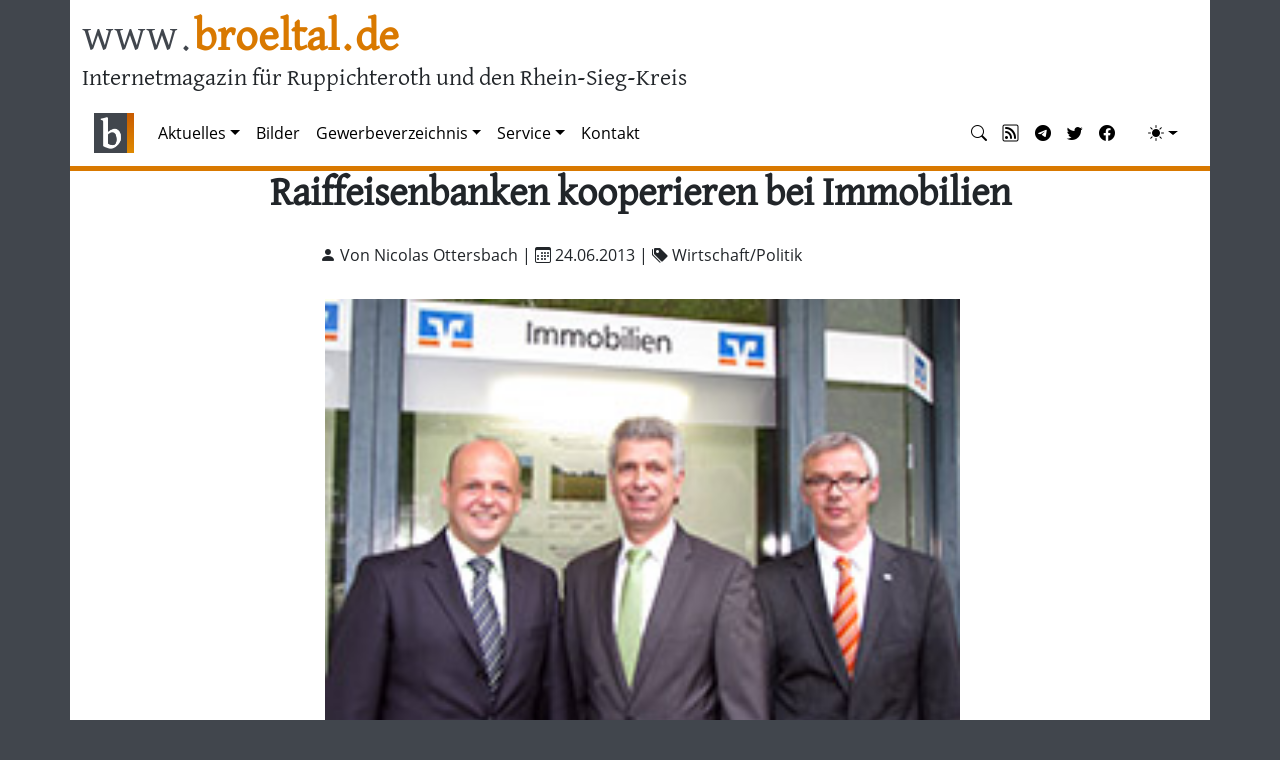

--- FILE ---
content_type: text/html; charset=utf-8
request_url: https://www.broeltal.de/nachrichten/artikel/raiffeisenbanken-kooperieren-bei-immobilien.html
body_size: 6200
content:
<!DOCTYPE html>
<html lang="de-DE">
<head>
    <meta charset="utf-8">

<!-- 
	This website is powered by TYPO3 - inspiring people to share!
	TYPO3 is a free open source Content Management Framework initially created by Kasper Skaarhoj and licensed under GNU/GPL.
	TYPO3 is copyright 1998-2026 of Kasper Skaarhoj. Extensions are copyright of their respective owners.
	Information and contribution at https://typo3.org/
-->


<title>Raiffeisenbanken kooperieren bei Immobilien</title>
<meta name="generator" content="TYPO3 CMS">
<meta name="description" content=" Die beiden Raiffeisenbanken für Much-Ruppichteroth und Rosbach wollen beim Immobiliengeschäft enger zusammenarbeiten. &amp;quot;Wir erschliessen hierdurch unseren Kunden und allen Interessenten ein qualitativ hochwertiges Angebot&amp;quot;, sagt Joachim Kronimus, Vorstand der Rosbacher Raiffeisenbank. Foto: v.l. Much-Ruppichterother Vorstand Ralf Löbach, Immobilienpzialist Joachim Kulbach und Joachim Kronimus (Privat)">
<meta name="viewport" content="width=device-width, initial-scale=1.0">
<meta property="og:title" content="Raiffeisenbanken kooperieren bei Immobilien">
<meta property="og:type" content="article">
<meta property="og:url" content="https://www.broeltal.de/nachrichten/artikel/raiffeisenbanken-kooperieren-bei-immobilien.html">
<meta property="og:site_name" content="broeltal.de">
<meta property="og:description" content=" Die beiden Raiffeisenbanken für Much-Ruppichteroth und Rosbach wollen beim Immobiliengeschäft enger zusammenarbeiten. &amp;quot;Wir erschliessen hierdurch unseren Kunden und allen Interessenten ein qualitativ hochwertiges Angebot&amp;quot;, sagt Joachim Kronimus, Vorstand der Rosbacher Raiffeisenbank. Foto: v.l. Much-Ruppichterother Vorstand Ralf Löbach, Immobilienpzialist Joachim Kulbach und Joachim Kronimus (Privat)">
<meta name="google-site-verification" content="6KeSlOeg6OeIYePdHuANBbqwuwwkmxJGteAdIykU7HY">


<link rel="stylesheet" href="/typo3temp/assets/css/7015c8c4ac5ff815b57530b221005fc6.css?1757024678" media="all">
<link rel="stylesheet" href="/fileadmin/templates/css/ns_news_comments.css?1680095164" media="all">
<link rel="stylesheet" href="/typo3conf/ext/ns_news_comments/Resources/Public/css/font-awesome.min.css?1751371244" media="all">
<link rel="stylesheet" href="/fileadmin/templates/css/bootstrap.min.css?1757774733" media="all">
<link rel="stylesheet" href="/fileadmin/templates/bootstrap-icons/fonts/bootstrap-icons.css?1678826008" media="all">
<link rel="stylesheet" href="/fileadmin/templates/css/bt2.css?1754558763" media="all">







<link rel="alternate" type="application/rss+xml" title="RSS-Feed" href="https://www.broeltal.de/news.rss" />      <!--[if IE]><link rel="shortcut icon" href="/favicon.ico" /><![endif]-->
      <link rel="icon" href="/fileadmin/templates/images/favicon.png" />
      <link rel="apple-touch-icon" href="/fileadmin/templates/images/apple-touch-icon.png" />
      <link rel="apple-touch-icon-precomposed" href="/fileadmin/templates/images/apple-touch-icon.png" /><link rel="canonical" href="https://www.broeltal.de/nachrichten/artikel/raiffeisenbanken-kooperieren-bei-immobilien.html" />

</head>
<body>








    

<header class="container">
    <h1><a href="/">www.<span>broeltal.de</span></a></h1>
    <h2>Internetmagazin für Ruppichteroth und den Rhein-Sieg-Kreis</h2>
    <div class="clearfix"></div>
</header>



    <div class="container sticky-top bt-navbarbottomborder">
      

<nav id="btnav" class="navbar navbar-expand-lg" aria-label="Offcanvas navbar large"><div class="container-fluid"><a class="navbar-brand" href="/"><img src="/fileadmin/templates/images/logo-2017.png" alt="broeltal.de"></a><button class="navbar-toggler" type="button" data-bs-toggle="offcanvas" data-bs-target="#offcanvasNavbar2" aria-controls="offcanvasNavbar2"><span class="navbar-toggler-icon"></span></button><div class="offcanvas offcanvas-end" tabindex="-1" id="offcanvasNavbar2" aria-labelledby="offcanvasNavbar2Label"><div class="offcanvas-header"><h5 class="offcanvas-title" id="offcanvasNavbar2Label">broeltal.de</h5><button type="button" class="btn-close btn-close-white" data-bs-dismiss="offcanvas" aria-label="Close"></button></div><div class="offcanvas-body"><ul class="navbar-nav flex-grow-1 pe-3"><li class="nav-item  active dropdown"><a href="#" id="nav-item-23" class="nav-link  dropdown-toggle"  title="Aktuelles"  data-bs-toggle="dropdown" role="button" aria-expanded="false">Aktuelles</a><ul class="dropdown-menu" aria-labelledby="nav-item-23"><li><a href="/aktuelles/themen.html" class="dropdown-item" title="Themen">Themen</a></li><li><a href="/aktuelles/termine.html" class="dropdown-item" title="Termine">Termine</a></li><li><a href="/aktuelles/bild-der-woche.html" class="dropdown-item" title="Bild der Woche">Bild der Woche</a></li><li><hr class="dropdown-divider"></li><li><a href="/aktuelles/archiv/magazin.html" class="dropdown-item" title="Magazin">Magazin</a></li><li><a href="/aktuelles/archiv/wirtschaft-politik.html" class="dropdown-item" title="Wirtschaft &amp; Politik">Wirtschaft &amp; Politik</a></li><li><a href="/aktuelles/archiv/sport.html" class="dropdown-item" title="Sport">Sport</a></li><li><a href="/aktuelles/archiv/blaulicht.html" class="dropdown-item" title="Blaulicht">Blaulicht</a></li><li><a href="/aktuelles/archiv/wochenschau.html" class="dropdown-item" title="Wochenschau">Wochenschau</a></li><li><hr class="dropdown-divider"></li><li><a href="/aktuelles/polizeimeldungen.html" class="dropdown-item" title="Polizeimeldungen">Polizeimeldungen</a></li><li><a href="/aktuelles/archiv.html" class="dropdown-item" title="Archiv">Archiv</a></li><li><a href="/aktuelles/suche.html" class="dropdown-item" title="Suche">Suche</a></li></ul></li><li class="nav-item "><a href="/bilder.html" id="nav-item-187" class="nav-link "  title="Bilder" >Bilder</a></li><li class="nav-item  dropdown"><a href="#" id="nav-item-59" class="nav-link  dropdown-toggle"  title="Gewerbeverzeichnis"  data-bs-toggle="dropdown" role="button" aria-expanded="false">Gewerbeverzeichnis</a><ul class="dropdown-menu" aria-labelledby="nav-item-59"><li><a href="/gewerbe.html" class="dropdown-item" title="Übersicht">Übersicht</a></li><li><hr class="dropdown-divider"></li><li><a href="/gewerbe/gastronomie.html" class="dropdown-item" title="Gastronomie">Gastronomie</a></li><li><a href="/gewerbe/handwerk.html" class="dropdown-item" title="Handwerk">Handwerk</a></li><li><a href="/gewerbe/dienstleistung.html" class="dropdown-item" title="Dienstleistung">Dienstleistung</a></li><li><a href="/gewerbe/handel.html" class="dropdown-item" title="Handel">Handel</a></li><li><a href="/gewerbe/gesundheit.html" class="dropdown-item" title="Gesundheit">Gesundheit</a></li></ul></li><li class="nav-item  dropdown"><a href="#" id="nav-item-82" class="nav-link  dropdown-toggle"  title="Service"  data-bs-toggle="dropdown" role="button" aria-expanded="false">Service</a><ul class="dropdown-menu" aria-labelledby="nav-item-82"><li><a href="/service/ruppichterother-register.html" class="dropdown-item" title="Ruppichterother Register">Ruppichterother Register</a></li><li><a href="/service/stellenangebote.html" class="dropdown-item" title="Stellenangebote">Stellenangebote</a></li><li><a href="/service/wohnungsmarkt.html" class="dropdown-item" title="Wohnungsmarkt">Wohnungsmarkt</a></li></ul></li><li class="nav-item "><a href="/kontakt.html" id="nav-item-35" class="nav-link "  title="Kontakt" >Kontakt</a></li></ul><hr class="d-lg-none text-white-50"><ul class="navbar-nav flex-row flex-wrap ms-md-auto"><li class="nav-item col-6 col-lg-auto"><a class="nav-link py-2 px-0 px-lg-2" href="/aktuelles/suche.html" target="_top" rel="noopener" title="Nachrichtensuche"><i class="bi bi-search"></i><small class="d-lg-none ms-2">Nachrichtensuche</small></a></li><li class="nav-item col-6 col-lg-auto"><a class="nav-link py-2 px-0 px-lg-2" href="/news.rss" target="_blank" rel="noopener" title="RSS-Feed"><i class="bi bi-rss"></i><small class="d-lg-none ms-2">RSS</small></a></li><li class="nav-item col-6 col-lg-auto"><a class="nav-link py-2 px-0 px-lg-2" href="https://telegram.me/broeltalde" target="_blank" rel="noopener" title="Telegram"><i class="bi bi-telegram"></i><small class="d-lg-none ms-2">Telegram</small></a></li><li class="nav-item col-6 col-lg-auto"><a class="nav-link py-2 px-0 px-lg-2" href="https://twitter.com/broeltalde" target="_blank" rel="noopener" title="Twitter"><i class="bi bi-twitter"></i><small class="d-lg-none ms-2">Twitter</small></a></li><li class="nav-item col-6 col-lg-auto"><a class="nav-link py-2 px-0 px-lg-2" href="https://de-de.facebook.com/broeltal.de/" target="_blank" rel="noopener" title="Facebook"><i class="bi bi-facebook"></i><small class="d-lg-none ms-2">Facebook</small></a></li><li class="nav-item py-2 py-lg-1 col-12 col-lg-auto"><div class="vr d-none d-lg-flex h-100 mx-lg-2 text-white"></div><hr class="d-lg-none my-2 text-white-50"></li><li class="nav-item dropdown"><button class="btn btn-link nav-link py-2 px-0 px-lg-2 dropdown-toggle d-flex align-items-center" id="bd-theme" type="button" aria-expanded="false" data-bs-toggle="dropdown" data-bs-display="static" title="Theme"><i id="bt-theme-icon" class="bi-circle-half"></i><span class="d-lg-none ms-2">Theme ändern</span></button><ul class="dropdown-menu dropdown-menu-end" aria-labelledby="bd-theme" style="--bs-dropdown-min-width: 8rem;"><li><button type="button" class="dropdown-item d-flex align-items-center" data-bs-theme-value="auto"><i class="bi-circle-half"></i>&nbsp; Auto
                                    </button></li><li><button type="button" class="dropdown-item d-flex align-items-center" data-bs-theme-value="light"><i class="bi-sun-fill"></i>&nbsp; Hell
                                    </button></li><li><button type="button" class="dropdown-item d-flex align-items-center" data-bs-theme-value="dark"><i class="bi-moon-stars-fill"></i>&nbsp; Dunkel
                                    </button></li></ul></li></ul></div></div></div></nav>












    </div>

    <div class="container">
      <div class="row">
        <div class="col-lg-12">
          
    

            <div id="c20" class="frame frame-default frame-type-news_newsdetail frame-layout-0 frame-space-after-small">
                
                
                    



                
                
                    

    



                
                

    
    
<div class="news news-single">
    <div class="article" itemscope="itemscope" itemtype="http://schema.org/Article">
        
  
    

    

    
        
  <div class="news-headline-wrap">
    
    <h1 class="bt-headline" itemprop="headline">Raiffeisenbanken kooperieren bei Immobilien</h1>
  </div>
  <div class="news-addinfo-wrap">
   
<div class="extra">
	<!-- author -->
	
		
		<i class="bi bi-person-fill"></i>
		Von Nicolas Ottersbach
		|
	

	<!-- date -->
	
	<i class="bi bi-calendar3"></i>
	<time itemprop="datePublished" datetime="2013-06-24">
		24.06.2013
	</time>

	<!-- category -->
	
		
		| <i class="bi bi-tags-fill"></i>
		<span class="label label-primary">Wirtschaft/Politik</span>
	

	
</div>


  </div>

        

  <!-- main text -->
  <div class="news-text-wrap" itemprop="articleBody">
      
    <p> <a href="/fileadmin/news/2013/06/24-3.jpg" target="630x430" title="Größer" data-window-url="/fileadmin/news/2013/06/24-3.jpg" data-window-target="FEopenLink" data-window-features="width=630,height=430"><img style="padding-left: 5px; float: right;" src="/fileadmin/news/2013/06/24-2.jpg" height="140" width="210" alt></a>Die beiden Raiffeisenbanken für Much-Ruppichteroth und Rosbach wollen beim Immobiliengeschäft enger zusammenarbeiten. "Wir erschliessen hierdurch unseren Kunden und allen Interessenten ein qualitativ hochwertiges Angebot", sagt Joachim Kronimus, Vorstand der Rosbacher Raiffeisenbank.<span class="name-of-person"> Foto: v.l. Much-Ruppichterother Vorstand Ralf Löbach, Immobilienpzialist Joachim Kulbach und Joachim Kronimus (Privat)</span>
</p>
<p>Bisher gab es in der kleinen Rosbacher Filiale keine eigene Immobilienabteilung. "Die gibt es auch jetzt nicht, dafür werden die Kunden aber bei uns in Much und Ruppichteroth beraten", sagt Mitarbeiterin Inge Neufeind. Sie sieht die Vorteile vor allem im größeren Einzugsgebiet, das sich auch auf die umliegenden Kommunen ausweitet. Dadurch würden das Angebot und die Möglichkeiten wachsen, Immobilien zu vermarkten. Man sei in der Lage, den gesamten Vermarktungsprozess zu begleiten.</p>

    

    
      
          
<div data-mail-url="mailto:" data-backend-url="/nachrichten.html?eID=shariff&amp;cHash=601e0e3fa3d103247b1c2f8eba19937a" data-services="[&#039;facebook&#039;,&#039;whatsapp&#039;,&#039;telegram&#039;,&#039;twitter&#039;,&#039;mail&#039;]" data-lang="de" class="shariff"></div>

        
    
  </div>

  


  

  

  

      
  

    </div>
</div>



                
                    



                
                
                    



                
            </div>

        


    

            <div id="c2133" class="frame frame-default frame-type-list frame-layout-0">
                
                
                    



                
                
                    

    



                
                

    
        <div class="tx_nsnewscomments">
	
    
    

        

                <div class="ns-news-comment-wrapper">

                    <!-- Comments Section Rendring -->
                    <div class="comments-container">
                        
                                <h5>Noch kein Kommentar vorhanden.</h5>
                            
                        <ul class="comments-list" id="comments-list">
                            
                        </ul>
                    </div>

                    <div class="ns-headline" id="bt-new-comment">
                        <h3>Kommentar hinzufügen</h3>
                    </div>

                    

    <div class="active-comment-form" id="form-comment-view">
    
        
        
                <form id="comment-form" class="comment-form" action="/nachrichten/artikel/raiffeisenbanken-kooperieren-bei-immobilien?tx_nsnewscomments_newscomment%5Baction%5D=create&amp;tx_nsnewscomments_newscomment%5Bcontroller%5D=Comment&amp;tx_nsnewscomments_newscomment%5BStoragepid%5D=114&amp;type=1730800496&amp;cHash=c3609e0dc526329e6ed91debd6cde337" method="post" name="newComment">
<div>
<input type="hidden" name="tx_nsnewscomments_newscomment[__referrer][@extension]" value="NsNewsComments" >
<input type="hidden" name="tx_nsnewscomments_newscomment[__referrer][@controller]" value="Comment" >
<input type="hidden" name="tx_nsnewscomments_newscomment[__referrer][@action]" value="list" >
<input type="hidden" name="tx_nsnewscomments_newscomment[__referrer][arguments]" value="YTowOnt9f651b1ce1c63863ffb07f5448bb80fabdc26cefe" >
<input type="hidden" name="tx_nsnewscomments_newscomment[__referrer][@request]" value="{&quot;@extension&quot;:&quot;NsNewsComments&quot;,&quot;@controller&quot;:&quot;Comment&quot;,&quot;@action&quot;:&quot;list&quot;}75f77731b1264d41af4217c15a7d3bcd4e60a2a7" >
<input type="hidden" name="tx_nsnewscomments_newscomment[__trustedProperties]" value="{&quot;newComment&quot;:{&quot;username&quot;:1,&quot;usermail&quot;:1,&quot;description&quot;:1,&quot;newsuid&quot;:1,&quot;pageid&quot;:1},&quot;parentId&quot;:1,&quot;approval&quot;:1,&quot;dataType&quot;:1}88503d2131ee304812fcb9867737d62886a2ee89" >
</div>

                    <div class="card mt-3">
                        <div class="card-body">
                            <div class="pb-4">
                                <button type="button" class="btn-close float-end d-none" id="comment-form-close-btn" aria-label="Close"></button>
                            </div>
                            <div id="comment-form-alert-danger" class="alert alert-danger d-none" role="alert"></div>
                            


<div class="mb-3">
    <label for="name">Ihr Name *</label>
    <input id="name" placeholder="Bitte geben Sie Ihren Namen ein" class="form-control" type="text" name="tx_nsnewscomments_newscomment[newComment][username]" required="required" />
</div>

<div class="mb-3">
    <label for="email">Ihre E-Mail-Adresse *</label>
    <input id="email" placeholder="Bitte geben Sie eine gültige E-Mail-Adresse ein" class="form-control" type="text" name="tx_nsnewscomments_newscomment[newComment][usermail]" required="required" />
</div>

<div class="mb-3">
    <label for="comment">Ihre Kommentar *</label>
    <textarea id="comment" placeholder="Bitte geben Sie einen Kommentar ein" class="form-control" rows="6" name="tx_nsnewscomments_newscomment[newComment][description]" required="required"></textarea>
</div>

<div class="mb-3">
    <p>Die abgesendeten Daten werden zum Zweck der Veröffentlichung als Leser-Kommentar verarbeitet und gespeichert. 
        Weitere Informationen finden Sie in unserer <a href="/disclaimer.html">Datenschutzerklärung</a>.</p>
</div>

<div class="mb-3">
    <input class="btn btn-bt" id="comment-submit" type="submit" value="Senden (wird nach Prüfung freigeschaltet)" />
</div>

<input type="hidden" name="tx_nsnewscomments_newscomment[newComment][newsuid]" value="2700" />
<input id="parentId" type="hidden" name="tx_nsnewscomments_newscomment[parentId]" value="" />
<input id="pageid" type="hidden" name="tx_nsnewscomments_newscomment[newComment][pageid]" value="26" />
<input id="approval" type="hidden" name="tx_nsnewscomments_newscomment[approval]" value="" />
<input id="dataType" type="hidden" name="tx_nsnewscomments_newscomment[dataType]" value="json" />


                            <div id="comment-form-alert-success" class="alert alert-success d-none" role="alert"></div>
                        </div>
                    </div>
                </form>

            

    </div>



                </div>

            

    

</div>

    


                
                    



                
                
                    



                
            </div>

        


        </div>
      </div>
      <div class="row">
        <div class="col-sm-12 col-lg-4">
          
    

            <div id="c1349" class="frame frame-default frame-type-news_newsliststicky frame-layout-0">
                
                
                    



                
                
                    

    
        <header>
            

    
            <h3 class="">
                Weitere Nachrichten
            </h3>
        



            



            



        </header>
    



                
                

    
    
<div class="news">
    
  <!--TYPO3SEARCH_end-->
  
      
          <div class="news-list-view">
            <ul>
              
                
<!--
	=====================
		Partials/List/Item2.html
-->


		<li>
			<a title="Batterie löst mutmaßlich Feuer in Müllwagen aus" href="/nachrichten/artikel/feuer-im-muellwagen.html">
				Batterie löst mutmaßlich Feuer in Müllwagen aus
			</a>
		</li>


              
                
<!--
	=====================
		Partials/List/Item2.html
-->


		<li>
			<a title="Schulbus drohte umzukippen" href="/nachrichten/artikel/schulbus-drohte-umzukippen.html">
				Schulbus drohte umzukippen
			</a>
		</li>


              
                
<!--
	=====================
		Partials/List/Item2.html
-->


		<li>
			<a title="Wochenschau 3/2026" href="/nachrichten/artikel/wochenschau-3-2026.html">
				Wochenschau 3/2026
			</a>
		</li>


              
                
<!--
	=====================
		Partials/List/Item2.html
-->


		<li>
			<a title="Schulen bleiben Montag geschlossen" href="/nachrichten/artikel/schulen-bleiben-montag-geschlossen.html">
				Schulen bleiben Montag geschlossen
			</a>
		</li>


              
                
<!--
	=====================
		Partials/List/Item2.html
-->


		<li>
			<a title="Wochenschau 2/2026" href="/nachrichten/artikel/wochenschau-2-2026.html">
				Wochenschau 2/2026
			</a>
		</li>


              
                
<!--
	=====================
		Partials/List/Item2.html
-->


		<li>
			<a title="RBN Ruppichteroth wirbt um Unterstützung im Naturschutz und stellt Programm vor" href="/nachrichten/artikel/rbn-ruppichteroth-wirbt-um-unterstuetzung-im-naturschutz-und-stellt-programm-vor.html">
				RBN Ruppichteroth wirbt um Unterstützung im Naturschutz und stellt Programm vor
			</a>
		</li>


              
                
<!--
	=====================
		Partials/List/Item2.html
-->


		<li>
			<a title="Mutmaßlich psychisch kranker Mann randalierte in Winterscheid" href="/nachrichten/artikel/mutmasslich-psychisch-kranker-mann-randalierte-in-winterscheid.html">
				Mutmaßlich psychisch kranker Mann randalierte in Winterscheid
			</a>
		</li>


              
                
<!--
	=====================
		Partials/List/Item2.html
-->


		<li>
			<a title="Wo man in Ruppichteroth und Winterscheid am besten Schlittenfahren kann" href="/nachrichten/artikel/wo-man-in-ruppichteroth-und-winterscheid-am-besten-schlittenfahren-kann.html">
				Wo man in Ruppichteroth und Winterscheid am besten Schlittenfahren kann
			</a>
		</li>


              
                
<!--
	=====================
		Partials/List/Item2.html
-->


		<li>
			<a title="Vier Verletzte bei Unfall auf verschneiter Straße im Bröltal" href="/nachrichten/artikel/vier-verletzte-bei-unfall-auf-verschneiter-strasse-im-broeltal.html">
				Vier Verletzte bei Unfall auf verschneiter Straße im Bröltal
			</a>
		</li>


              
                
<!--
	=====================
		Partials/List/Item2.html
-->


		<li>
			<a title="Hauptstraße in Winterscheid: Anlieger erhalten 0-Euro-Bescheide" href="/nachrichten/artikel/hauptstrasse-in-winterscheid-anlieger-erhalten-0-euro-bescheide.html">
				Hauptstraße in Winterscheid: Anlieger erhalten 0-Euro-Bescheide
			</a>
		</li>


              
            </ul>
          </div>
        
    
  <!--TYPO3SEARCH_begin-->

</div>



                
                    



                
                
                    



                
            </div>

        


        </div>
        <div class="col-sm-12 col-lg-4">
          
    

            <div id="c1380" class="frame frame-default frame-type-list frame-layout-0">
                
                
                    



                
                
                    

    



                
                

    
        

  <div class="row gy-3 mb-3">
    <div class="col-xs-12 text-center"><small>ANZEIGEN</small></div>
  
  	<div class="col-xs-12 px-5">
 		  <a href="/gewerbe/handwerk/roedder-gartenpflege-gestaltung.html" title="Gewerbeverzeichnis"><img src="/fileadmin/gewerbe/logos/roeddergarten.jpg?416" class="img-thumbnail mx-auto d-block img-fluid" alt="Gartenpflege Rödder" loading="lazy"></a>
    </div>    
  
  	<div class="col-xs-12 px-5">
 		  <a href="/gewerbe/dienstleistung/gemeindewerke-ruppichteroth.html" title="Gewerbeverzeichnis"><img src="/fileadmin/gewerbe/logos/gemeindewerke.jpg?416" class="img-thumbnail mx-auto d-block img-fluid" alt="Gemeindewerke Ruppichteroth" loading="lazy"></a>
    </div>    
  
  	<div class="col-xs-12 px-5">
 		  <a href="/gewerbe/handwerk/broeltaler-autoservice.html" title="Gewerbeverzeichnis"><img src="/fileadmin/gewerbe/logos/bt_autoservice.jpg?416" class="img-thumbnail mx-auto d-block img-fluid" alt="Bröltaler Autoservice" loading="lazy"></a>
    </div>    
  
  </div>



    


                
                    



                
                
                    



                
            </div>

        


        </div>
        <div class="col-sm-12 col-lg-4">
          
    

            <div id="c1378" class="frame frame-default frame-type-shortcut frame-layout-0">
                
                
                    



                
                
                

    


                
                    



                
                
                    



                
            </div>

        


        </div>
      </div>
    </div>

    

    <div class="container footer">
      <div class="row">
        <div class="col-xs-12 col-sm-3">
          <h1>Rubriken</h1>
          <ul class="list-unstyled">
            <li><a href="/aktuelles/archiv/magazin.html">Magazin</a></li>
            <li><a href="/aktuelles/archiv/wirtschaft-politik.html">Wirtschaft & Politik</a></li>
            <li><a href="/aktuelles/archiv/sport.html">Sport</a></li>
            <li><a href="/aktuelles/archiv/blaulicht.html">Blaulicht</a></li>
            <li><a href="/aktuelles/archiv/wochenschau.html">Wochenschau</a></li>
          </ul>
        </div>
        <div class="col-xs-12 col-sm-3">
          <h1>Gewerbe</h1>
          <ul class="list-unstyled">
            <li><a href="/gewerbe/gastronomie.html">Gastronomie</a></li>
            <li><a href="/gewerbe/handwerk.html">Handwerk</a></li>
            <li><a href="/gewerbe/dienstleistung.html">Dienstleistung</a></li>
            <li><a href="/gewerbe/handel.html">Handel</a></li>
            <li><a href="/gewerbe/gesundheit.html">Gesundheit</a></li>
          </ul>
        </div>
        <div class="col-xs-12 col-sm-3">
          <h1>Links</h1>
          <ul class="list-unstyled">
            <li><a href="https://de-de.facebook.com/broeltal.de/" target="_blank">Facebook</a></li>
            <li><a href="https://www.youtube.com/user/broeltalDE" target="_blank">YouTube</a></li>
            <li><a href="/kontakt.html">Kontakt</a></li>
            <li><a href="/impressum.html">Impressum</a></li>
            <li><a href="/disclaimer.html">Datenschutzerklärung</a></li>
          </ul>
        </div>
        <div class="col-xs-12 col-sm-3">
          <h1>In Kooperation mit</h1>
          <ul class="list-unstyled">
            <li><a href="http://www.neunkirchen-seelscheid.info/" target="_blank" title="neunkirchen-seelscheid.info"><img src="/fileadmin/templates/images/rheinsieg_logo_nkse.png" width="120" alt="neunkirchen-seelscheid.info" loading="lazy"></a></li>
            <li><a href="http://www.much-heute.de/" target="_blank" title="much-heute.de"><img src="/fileadmin/templates/images/rheinsieg_logo_much.png" width="120" alt="much-heute.de" loading="lazy"></a></li>
            <li><a href="http://www.lohmar.info/" target="_blank" title="lohmar.info"><img src="/fileadmin/templates/images/rheinsieg_logo_lohmar.png" width="120" alt="lohmar.info" loading="lazy"></a></li>
          </ul>
        </div>
      </div>
      <div class="row">
        <div class="col-xs-12">
          <small>&copy; 2008-2025</small>
        </div>
      </div>
    </div>

<script src="/fileadmin/templates/js/ns_news_comments.js?1680449682"></script>
<script src="/fileadmin/templates/js/popper.min.js?1757775051"></script>
<script src="/fileadmin/templates/js/bootstrap.min.js?1756173047"></script>
<script src="/fileadmin/templates/js/bt2.js?1679085658"></script>
<script async="async" src="/typo3temp/assets/js/7f6f4007061a3385249e7e32f51dfafe.js?1757024680"></script>


</body>
</html>

--- FILE ---
content_type: application/javascript; charset=utf-8
request_url: https://www.broeltal.de/fileadmin/templates/js/ns_news_comments.js?1680449682
body_size: 730
content:
const pendingForms = new WeakMap();

(() => {
    'use strict';

    EL_submitbutton();

    document.querySelectorAll('.reply').forEach(e => {
        e.addEventListener('click', () => {
            
            var parentCommentId = e.parentElement.getAttribute('id');

            var form = document.querySelector('.active-comment-form');
            var commentHTML = form.innerHTML;
            form.innerHTML = "";
            form.classList.remove('active-comment-form');

            document.getElementById('reply-form-' + parentCommentId).innerHTML += commentHTML;
            document.getElementById('reply-form-' + parentCommentId).classList.add('active-comment-form');

            document.getElementById('parentId').value = parentCommentId;

            document.getElementById('comment-form-close-btn').classList.remove('d-none');

            EL_submitbutton();
            EL_closebutton();

        })
    });

})();


function c_alert_success(msg) {
    c_alert(msg, 'comment-form-alert-success');
}

function c_alert_danger(msg) {
    c_alert(msg, 'comment-form-alert-danger');
}

function c_alert(msg, type) {
    const a = document.getElementById(type);
    if (a) {
        a.classList.remove('d-none');
        a.innerHTML = msg;
        setTimeout(function() {
            a.classList.add('d-none');
        }, 1000*30);
    }
}

function EL_submitbutton() {
    if(document.getElementById('comment-form')) {
        document.getElementById('comment-form').addEventListener('submit', function(event) {

            try {

                const form = event.currentTarget;
                const previousController = pendingForms.get(form);
            
                if(previousController) {
                    previousController.abort();
                }

                const controller = new AbortController();
                pendingForms.set(form, controller);

                //const url = this.getAttribute('action');

                fetch(form.action, {
                    //method: 'POST',
                    //body: new FormData(event.target),
                    method: form.method,
                    body: new FormData(form),
                    signal: controller.signal,
                }).then(function (response) {
                    pendingForms.delete(form);
                    if (response.ok) {
                        return response.json();
                    }
                    return Promise.reject(response);
                }).then(function (data) {
                    //console.log(data);
                    if(data.ok) {
                        c_alert_success('Vielen Dank für Ihr Kommentar.');
                        document.getElementById('comment-submit').classList.add('d-none');
                        document.getElementById('name').setAttribute('disabled', '');
                        document.getElementById('email').setAttribute('disabled', '');
                        document.getElementById('comment').setAttribute('disabled', '');
                    }
                    if(data.error) {
                        c_alert_danger(data.error);
                    }
                }).catch(function (error) {
                    console.warn(error);
                });

                event.preventDefault();

            } catch {}

        });
    }
}

function EL_closebutton() {
    if(document.getElementById('comment-form-close-btn')) {
        document.getElementById('comment-form-close-btn').addEventListener('click', () => {

            var form = document.querySelector('.active-comment-form');
            var commentHTML = form.innerHTML;
            form.innerHTML = "";
            form.classList.remove('active-comment-form');

            document.getElementById('form-comment-view').innerHTML += commentHTML;
            document.getElementById('form-comment-view').classList.add('active-comment-form');

            document.getElementById('parentId').value = "";

            document.getElementById('comment-form-close-btn').classList.add('d-none');

            EL_submitbutton();

        });
    }
}
